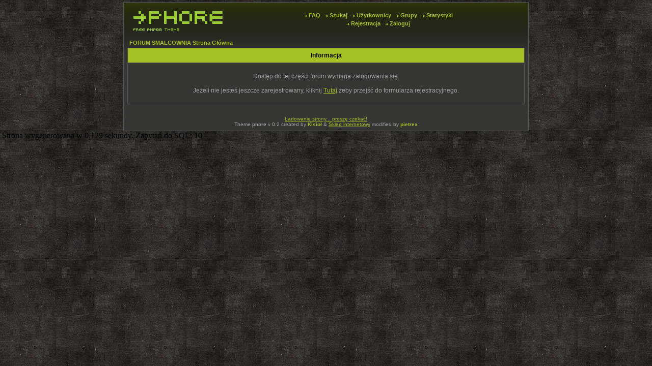

--- FILE ---
content_type: text/html; charset=iso-8859-2
request_url: http://smalcownia.pl/profile.php?mode=viewprofile&u=4
body_size: 1743
content:
<!DOCTYPE HTML PUBLIC "-//W3C//DTD HTML 4.01 Transitional//EN">
<html dir="ltr">
<head>
  <meta http-equiv="Content-Type" content="text/html; charset=iso-8859-2">
  <meta http-equiv="Content-Style-Type" content="text/css">
      <title>FORUM SMALCOWNIA :: </title>
  <link rel="stylesheet" href="templates/phore/phore.css" type="text/css">
	<script language="Javascript" type="text/javascript">
	<!--
	var factive_color = '#353533';
	var faonmouse_color = '#40403D';
	var faonmouse2_color = '#353533';
	var l_empty_message = 'Musisz wpisać wiadomość przed wysłaniem';
	var no_text_selected = 'Zaznacz najpierw tekst';
	var cname = '-1';
	var cpath = '/';
	var cdomain = 'smalcownia.pl';
	var csecure = '0';
				var rmw_max_width = 400;
	var rmw_border_1 = '0px solid #006699';
	var rmw_border_2 = '0px dotted #006699';
	var rmw_image_title = '';
	var img_addr = '';
	//-->
	</script>
	<script language="JavaScript" type="text/javascript" src="images/jsscripts.js"></script>
<script type="text/javascript" src="images/jQuery.js"></script>
		<script language="JavaScript" type="text/javascript" src="templates/phore/overlib.js"><!-- overLIB (c) Erik Bosrup --></script>
	<script language="JavaScript" type="text/javascript" src="images/rmw_jslib.js"></script>
</head>
<body bgcolor="#E5E5E5" text="#000000" link="#006699" vlink="#5493B4" onload="focus_field('focus');">
<div id="overDiv" style="position:absolute; visibility:hidden; filter: alpha(opacity=85); -moz-opacity: 0.85; z-index: 10"></div>

<a name="top"></a><table width="780px" cellspacing="0" cellpadding="7" border="0" align="center">
   <tr>
      <td class="bodyline">
	                             <table width="780px" cellspacing="0" cellpadding="8" border="0" align="center">
            <tr>
               <td><a href=""><img src="templates/phore/images/logo_phpBB.gif" border="0" alt="" vspace="1" /></a></td>
               <td align="center" width="100%" valign="middle">
                  <table cellspacing="0" cellpadding="2" border="0">
                     <tr>
                        <td align="center" valign="top" nowrap="nowrap"><span class="mainmenu">
                           <a href="faq.php" class="mainmenu"><img src="templates/phore/images/arrow.gif" border="0" alt="FAQ" hspace="3" />FAQ</a>
                           &nbsp;<a href="search.php" class="mainmenu"><img src="templates/phore/images/arrow.gif" border="0" alt="Szukaj" hspace="3" />Szukaj</a>
                           &nbsp;<a href="memberlist.php" class="mainmenu"><img src="templates/phore/images/arrow.gif" border="0" alt="Użytkownicy" hspace="3" />Użytkownicy</a>
                           &nbsp;<a href="groupcp.php" class="mainmenu"><img src="templates/phore/images/arrow.gif" border="0" alt="Grupy" hspace="3" />Grupy</a>

                           
                                                                                 &nbsp;<a href="statistics.php" class="mainmenu"><img src="templates/phore/images/arrow.gif" border="0" alt="Statystyki" hspace="3" />Statystyki</a>
                                                      </span></td>
                     </tr>
                     <tr>
                        <td height="25" align="center" valign="top" nowrap="nowrap"><span class="mainmenu">
                           <a href="profile.php?mode=register" class="mainmenu"><img src="templates/phore/images/arrow.gif" border="0" alt="Rejestracja" hspace="3" />Rejestracja</a>
                           &nbsp;<a href="login.php" class="mainmenu"><img src="templates/phore/images/arrow.gif" border="0" alt="Zaloguj" hspace="3" />Zaloguj</a>
                                                                                                                                                               </span></td>
                     </tr>
                  </table>
               </td>
                           </tr>
         </table>
         		            <table width="100%" cellspacing="2" cellpadding="2" border="0" align="center">
	<tr>
		<td align="left" class="nav"><a href="index.php" class="nav">FORUM SMALCOWNIA Strona Główna</a></td>
	</tr>
</table>

<table width="100%" cellpadding="4" cellspacing="1" border="0" class="forumline">
	<tr>
		<th height="25" class="thHead"><b>Informacja</b></th>
	</tr>
	<tr>
		<td class="row1">
			<table width="100%" border="0" cellspacing="0" cellpadding="1">
				<tr>
					<td>&nbsp;</td>
				</tr>
				<tr>
					<td align="center"><span class="gen">Dostęp do tej części forum wymaga zalogowania się.<br /><br />Jeżeli nie jesteś jeszcze zarejestrowany, kliknij <a href="profile.php?mode=register">Tutaj</a> żeby przejść do formularza rejestracyjnego.</span></td>
				</tr>
				<tr>
					<td>&nbsp;</td>
				</tr>
			</table>
		</td>
	</tr>
</table>
<br />

      <div align="center"><span class="copyright"><br />
   <a href="index.php?mode=tloading">Ładowanie strony... proszę czekać!</a>   <br>Theme <b>phore</b> v 0.2 created by <A HREF="http://stylerbb.net" class="copyright"><b>Kisioł</b></A> & <a href="http://celes.pl/">Sklep internetowy</a> modified by <A HREF="http://sfp.iLife.pl" class="copyright"><b>pietrex</b></A></span></div><center></center></td></tr></table>Strona wygenerowana w 0,129 sekundy. Zapytań do SQL: 10</body>
</html>


--- FILE ---
content_type: text/css
request_url: http://smalcownia.pl/templates/phore/phore.css
body_size: 2824
content:
/* General page style. The scroll bar colours only visible in IE5.5+ */
body { 
background-color:		#302D2C;
scrollbar-face-color:		#A6C123;
scrollbar-highlight-color:	#A6C123;
scrollbar-shadow-color:		#A6C123;
scrollbar-3dlight-color:	#A6C123;
scrollbar-arrow-color:		#302D2C;
scrollbar-track-color:		#302D2C;
scrollbar-darkshadow-color:	#000000;
background-image: url(images/tlo.gif);
margin: 4px;
}

/* General font families for common tags */
font,th,td,p			{ font-family: Verdana, Arial, Helvetica, sans-serif }
a:link,a:active,a:visited	{ color : #A6C123; }
p, td			{ font-size : 11px; color : #A2A2A2; }
a:hover			{ text-decoration: none; color : silver }
hr				{ height: 0px; border: solid #525252 0px; border-top-width: 1px; }

/* This is the border line & background colour round the entire page */
.bodyline { background: #353533 url(images/bodylinetlo.png) repeat-x; border: 1px #525252 solid; }

/* This is the outline round the main forum tables */
.forumline { background-color: #525252; }

/* Main table cell colours and backgrounds */
td.row1 { background-color: #353533; }
td.row2 { background-color: #40403D; }
td.row3 { background-color: #4B4B47; }
td.row_helped { background-color: #40403D; }

/*
	This is for the table cell above the Topics, Post & Last posts on the index.php page
	By default this is the fading out gradiated silver background.
	However, you could replace this with a bitmap specific for each forum
*/
td.rowpic {
background-color: #4B4B47;
background-repeat: repeat-y; height: 22px;
}

/* Header cells - the blue and silver gradient backgrounds */
th {
color:			#000000; font-size: 11px; font-weight: bold;
background-color:	#A6C123; height: 25px;
}

td.catHead,td.catSides,td.catLeft,td.catRight,td.catBottom {
background-color:#4B4B47; border: #A6C123; border-style: solid; height: 28px;
}

/*
	Setting additional nice inner borders for the main table cells.
	The names indicate which sides the border will be on.
	Don't worry if you don't understand this, just ignore it :-)
*/
td.cat,td.catHead,td.catBottom { background-color: #4B4B47; height: 22px; }
th.thHead,th.thSides,th.thLeft,th.thRight,th.thBottom {
font-weight: bold; border: #A6C123; height: 28px;
}

th.thCornerL,th.thTop,th.thCornerR {color: #000000; font-size: 70%; font-weight: bold; background-color: #A6C123; height: 28px; }

td.row3Right,td.spaceRow { background-color: #525252; }

th.thHead,td.catHead			{ font-size: 12px; border-width: 0px; }
th.thSides,td.catSides,td.spaceRow	{ border-width: 0px; }
th.thRight,td.catRight,td.row3Right	{ border-width: 0px; }
th.thLeft,td.catLeft			{ border-width: 0px; }
th.thBottom,td.catBottom		{ border-width: 0px; }
th.thTop				{ border-width: 0px; }
th.thCornerL				{ border-width: 0px; }
th.thCornerR				{ border-width: 0px; }

/* The largest text used in the index page title and toptic title etc. */
.maintitle {
font-weight: bold; font-size: 22px; font-family: "Trebuchet MS",Verdana, Arial, Helvetica, sans-serif;
text-decoration: none; line-height : 120%; color : #000000;
}

/* General text */
.gen						{ font-size : 12px; }
.genmed					{ font-size : 11px; }
.gensmall					{ font-size : 10px; }
.gen,.genmed,.gensmall			{ color : #A2A2A2; }
a.gen,a.genmed,a.gensmall			{ color: #A6C123; text-decoration: none; }
a.gen:hover,a.genmed:hover,a.gensmall:hover	{ color: #DD6900; text-decoration: none; }

/* The register, login, search etc links at the top of the page */
.mainmenu		{ font-size : 11px; color : #A2A2A2; font-weight: bold; }
a.mainmenu		{ text-decoration: none; color : #A6C123; font-weight: bold; }
a.mainmenu:hover	{ text-decoration: none; }

/* Forum category titles */
.cattitle		{ font-weight: bold; font-size: 12px ; letter-spacing: 1px; color : #A6C123}
a.cattitle		{ text-decoration: none; color : #A6C123; }
a.cattitle:hover	{ text-decoration: none; }

/* Forum title: Text and link to the forums used in: index.php */
.forumlink		{ font-weight: bold; font-size: 12px; color : #A6C123; }
a.forumlink		{ text-decoration: none; color : #A6C123; }
a.forumlink:hover	{ text-decoration: none; color : #DD6900; }

/* Used for the navigation text, (Page 1,2,3 etc) and the navigation bar when in a forum */
.nav		{ font-weight: bold; font-size: 11px; color : #A2A2A2;}
a.nav	{ text-decoration: none; color : #A6C123; }
a.nav:hover	{ text-decoration: none; }

/* titles for the topics: could specify viewed link colour too */
.topictitle,h1,h2	{ font-weight: bold; font-size: 11px; color : #A2A2A2; }
a.topictitle:link	{ text-decoration: none; color : #A6C123; }
a.topictitle:visited	{ text-decoration: none; color : #A6C123; }
a.topictitle:hover	{ text-decoration: none;}

/* Name of poster in viewmsg.php and viewtopic.php and other places */
.name { font-size : 11px; color : #A2A2A2; text-decoration: none}

/* Location, number of posts, post date etc */
.postdetails		{ font-size : 10px; color : #A2A2A2; }

/* The content of the posts (body of text) */
.postbody		{ font-size : 12px; line-height: 18px; color: #A2A2A2;}
a.postlink:link	{ text-decoration: none; color : #A6C123 }
a.postlink:visited	{ text-decoration: none; color : #A6C123; }
a.postlink:hover	{ text-decoration: none; color : #DD6900 }

/* Quote & Code blocks */
.code {
	font-family: Courier, 'Courier New', sans-serif; font-size: 11px; color: #A2A2A2;
	background-color: #353533; border: #525252; border-style: solid;
	border-left-width: 1px; border-top-width: 1px; border-right-width: 1px; border-bottom-width: 1px
}

.quote {
	font-family: Verdana, Arial, Helvetica, sans-serif; font-size: 11px; color: #A2A2A2; line-height: 125%;
	background-color: #353533; border: #525252; border-style: solid;
	border-left-width: 1px; border-top-width: 1px; border-right-width: 1px; border-bottom-width: 1px
}

/* Copyright and bottom info */
.copyright		{ font-size: 10px; font-family: Verdana, Arial, Helvetica, sans-serif; color: #A2A2A2;}
a.copyright		{ color: #A6C123; text-decoration: none;}
a.copyright:hover{ color: #A2A2A2; text-decoration: none;}


/* Form elements */

form { margin: 0; }
form { display: inline; }

input,textarea, select {
color : #A2A2A2;
font: normal 11px Verdana, Arial, Helvetica, sans-serif;
border: 1px #525252 solid;
}

/* The text input fields background colour */
input.post, textarea.post, select			{ background-color : #353533; }
input.post2, textarea.post2, select	{ background-color : #353533; }
input						{ text-indent : 2px; }

/* The buttons used for bbCode styling in message post */
input.button {
background-color :	#353533;
color :			#A2A2A2;
font-size:		11px; font-family: Verdana, Arial, Helvetica, sans-serif;
cursor:			pointer;
}

/* The main submit button option */
input.mainoption {
background-color:	#353533;
font-weight:		bold;
cursor:			pointer;
}

/* None-bold submit button */
input.liteoption {
background-color:	#353533;
font-weight:		normal;
cursor:			pointer;
}

/* This is the line in the posting page which shows the rollover
	help line. This is actually a text box, but if set to be the same
	colour as the background no one will know ;)
*/
.helpline { background-color: #353533; border-style: none; }

/* Highlight bad words for moderators instead of censoring them */
span.badwordhighlight { background-color: #FFFF00; }

.topbkg { background: #dbe3ee url(images/cellpic_bkg.jpg) repeat-x }
.topnav { font-size:10px;background: #e5ebf3 url(images/cellpic_nav.gif) repeat-x;color:#dd6900; height: 21px; white-space: nowrap; text-align: center; border: 0px solid #91a0ae; border-width: 1px 0 1px 0 }

.pm { font-size: 11px; text-decoration: none; color: #FF0000 } 

.table0
{
	padding: 4px;
	border-bottom: 1px solid #525252;
	border-left: 1px solid #525252;
	color : #a2a2a2;
	font-size : 10px;
}

.sb1 { background-color: #353533; }
.sb2 { background-color: #40403D; }

.pagination {
	color: #A2A2A2;
	font-size: 10px;
	font-weight: bold;
	padding: 3px;
    padding-bottom: 4px;
	cursor: pointer;
	text-decoration: none;
}
.pagination a, .pagination a:visited, .pagination a:active {
	background-color: #353533;
	color: #A2A2A2;
	border-color: #40403D;
	border: #40403D 1px solid;
	padding: 1px;
	text-decoration: none;
}
.pagination a:hover {
	background-color: #40403D;
	color: #A2A2A2;
	border-color: #40403D;
	border: #40403D 1px solid;
	text-decoration: none;
	padding: 1px;
}

/* Import the fancy styles for IE only (NS4.x doesn't use the @import function) */
@import url("formIE.css");

@media
  only screen and (-webkit-min-device-pixel-ratio: 2),
  only screen and (-min--moz-device-pixel-ratio: 2),
  only screen and (-o-min-device-pixel-ratio: 2/1),
  only screen and (min-device-pixel-ratio: 2),
  only screen and (min-resolution: 192dpi),
  only screen and (min-resolution: 2dppx) {
    html {
        font-size: 20px;                                   
    }
                       
    body > table {
        width: 100%;
    }

    table {
        margin-bottom: 24px;
        max-width: 100%;
        overflow: visible;
    }
                       
    th, td {
        white-space: normal;
    }
   
    #SB_box {
        width: 100%;
    }
                       
    p, td, th, .gen, input, textarea, select {
        font-size: 1rem;                                   
    }
                       
    .gensmall, .genmed, .forumlink, .pagination, .nav, .mainmenu, .table0 {
        font-size: 0.8rem;   
    }
         
    .name .gensmall {
        font-size: 1rem !important;
    }
                       
    .postbody {
        font-size: 1rem;
        line-height: 1.2rem;
    }
}

--- FILE ---
content_type: application/javascript
request_url: http://smalcownia.pl/images/jsscripts.js
body_size: 4117
content:
var imageTag = false;
var theSelection = false;
var clientPC = navigator.userAgent.toLowerCase();
var clientVer = parseInt(navigator.appVersion);
var is_ie = ((clientPC.indexOf("msie") != -1) && (clientPC.indexOf("opera") == -1));
var is_nav = ((clientPC.indexOf('mozilla')!=-1) && (clientPC.indexOf('spoofer')==-1)
		&& (clientPC.indexOf('compatible') == -1) && (clientPC.indexOf('opera')==-1)
		&& (clientPC.indexOf('webtv')==-1) && (clientPC.indexOf('hotjava')==-1));
var is_moz = 0;
var is_win = ((clientPC.indexOf("win")!=-1) || (clientPC.indexOf("16bit") != -1));
var is_mac = (clientPC.indexOf("mac")!=-1);

bbcode = new Array();
bbtags = new Array('[b]','[/b]','[i]','[/i]','[u]','[/u]','[quote]','[/quote]','[code]','[/code]','[list]','[/list]','[list=]','[/list]','[img]','[/img]','[url]','[/url]','[stream]','[/stream]','[fade]','[/fade]','[scroll]','[/scroll]','[swf width= height=]','[/swf]','[center]','[/center]','[hide]','[/hide]');
imageTag = false;

function helpline(help)
{
	document.post.helpbox.value = eval(help + "_help");
}

function getarraysize(thearray)
{
	for (i = 0; i < thearray.length; i++)
	{
		if ((thearray[i] == "undefined") || (thearray[i] == "") || (thearray[i] == null))
			return i;
	}
	return thearray.length;
}

function arraypush(thearray,value)
{
	thearray[ getarraysize(thearray) ] = value;
}

function arraypop(thearray)
{
	thearraysize = getarraysize(thearray);
	retval = thearray[thearraysize - 1];
	delete thearray[thearraysize - 1];
	return retval;
}

function bbfontstyle(bbopen, bbclose)
{
	var txtarea = document.post.message;
	if ((clientVer >= 4) && is_ie && is_win)
	{
		theSelection = document.selection.createRange().text;
		if (!theSelection)
		{
			txtarea.value += bbopen + bbclose;
			txtarea.focus();
			return;
		}
		document.selection.createRange().text = bbopen + theSelection + bbclose;
		txtarea.focus();
		return;
	}
	else if (txtarea.selectionEnd && (txtarea.selectionEnd - txtarea.selectionStart > 0))
	{
		mozWrap(txtarea, bbopen, bbclose);
		return;
	}
	else
	{
		txtarea.value += bbopen + bbclose;
		txtarea.focus();
	}
	storeCaret(txtarea);
	document.post.message.scrollTop = prevTop;
}

function bbstyle(bbnumber)
{
	var txtarea = document.post.message;

	txtarea.focus();
	donotinsert = false;
	theSelection = false;
	bblast = 0;

	if (bbnumber == -1)
	{
		while (bbcode[0])
		{
			butnumber = arraypop(bbcode) - 1;
			txtarea.value += bbtags[butnumber + 1];
			buttext = eval('document.post.addbbcode' + butnumber + '.value');
			eval('document.post.addbbcode' + butnumber + '.value ="' + buttext.substr(0,(buttext.length - 1)) + '"');
		}
		imageTag = false;
		txtarea.focus();
		return;
	}

	if ((clientVer >= 4) && is_ie && is_win)
	{
		theSelection = document.selection.createRange().text;
		if (theSelection)
		{
			document.selection.createRange().text = bbtags[bbnumber] + theSelection + bbtags[bbnumber+1];
			txtarea.focus();
			theSelection = '';
			return;
		}
	}
	else if (txtarea.selectionEnd && (txtarea.selectionEnd - txtarea.selectionStart > 0))
	{
		mozWrap(txtarea, bbtags[bbnumber], bbtags[bbnumber+1]);
		return;
	}
	
	for (i = 0; i < bbcode.length; i++)
	{
		if (bbcode[i] == bbnumber+1)
		{
			bblast = i;
			donotinsert = true;
		}
	}

	if (donotinsert)
	{
		while (bbcode[bblast])
		{
				butnumber = arraypop(bbcode) - 1;
				txtarea.value += bbtags[butnumber + 1];
				buttext = eval('document.post.addbbcode' + butnumber + '.value');
				eval('document.post.addbbcode' + butnumber + '.value ="' + buttext.substr(0,(buttext.length - 1)) + '"');
				imageTag = false;
			}
			txtarea.focus();
			return;
	}
	else
	{
		if (imageTag && (bbnumber != 14))
		{
			txtarea.value += bbtags[15];
			lastValue = arraypop(bbcode) - 1;
			document.post.addbbcode14.value = "Img";
			imageTag = false;
		}
		
		txtarea.value += bbtags[bbnumber];
		if ((bbnumber == 14) && (imageTag == false)) imageTag = 1;
		arraypush(bbcode,bbnumber+1);
		eval('document.post.addbbcode'+bbnumber+'.value += "*"');
		txtarea.focus();
		return;
	}
	storeCaret(txtarea);
	document.post.message.scrollTop = prevTop;
}

function mozWrap(txtarea, open, close)
{
        prevTop = document.post.message.scrollTop;
    var selLength = txtarea.textLength;
    var selStart = txtarea.selectionStart;
    var selEnd = txtarea.selectionEnd;

    var s1 = (txtarea.value).substring(0,selStart);
    var s2 = (txtarea.value).substring(selStart, selEnd)
    var s3 = (txtarea.value).substring(selEnd, selLength);
    txtarea.value = s1 + open + s2 + close + s3;
    txtarea.selectionStart = selStart;
    txtarea.selectionEnd = selEnd + open.length + close.length;
        document.post.message.scrollTop = prevTop;
    return;
}

function mpFoto(img)
{
	foto1= new Image();
	foto1.src=(img);
	mpControl(img);
}

function mpControl(img)
{
	if ( (foto1.width != 0) && (foto1.height != 0) )
	{
		viewFoto(img);
	}
	else
	{
		mpFunc = "mpControl('"+img+"')";
		intervallo = setTimeout(mpFunc,20);
	}
}

function viewFoto(img)
{
	largh = foto1.width + 20;
	altez = foto1.height + 20;
	string = "width="+largh+",height="+altez;
	finestra = window.open(img, "", string);
}

function setCheckboxes(theForm, elementName, isChecked)
{
	var chkboxes = document.forms[theForm].elements[elementName];
	var count = chkboxes.length;
	if ( count )
	{
		for (var i = 0; i < count; i++)
		{
			chkboxes[i].checked = isChecked;
		}
	}
	else
	{
		chkboxes.checked = isChecked;
	}
	return true;
}

var selectedText = quoteAuthor = '';

function quoteSelection(theTarget) {
    if(!theTarget) theTarget = document.post.message;
    theSelection = false;
    if(selectedText != '') theSelection = selectedText;
    else if(document.selection && document.selection.createRange) theSelection = document.selection.createRange().text;
    if(theSelection) {
        emoticon((theTarget.value ? '' : '') + '[quote' + (quoteAuthor ? '="' + quoteAuthor + '"' : '') + ']' + theSelection + '[/quote]', theTarget);
        theTarget.focus();
        selectedText = quoteAuthor = theSelection = '';
        return;
    }
    else {
        alert(no_text_selected);
    }
}

function displayWindow(url, width, height)
{
	var Win = window.open(url,"displayWindow",'width=' + width + ',height=' + height + ',resizable=1,scrollbars=no,menubar=no' );
}

function hideLoadingPage()
{
	if (document.getElementById)
	{
		 document.getElementById('hidepage').style.visibility = 'hidden';
	}
	else
	{
		if (document.layers)
		{
			document.hidepage.visibility = 'hidden';
		}
		else
		{
			document.all.hidepage.style.visibility = 'hidden';
		}
	}
}

function Active(what)
{
	what.style.backgroundColor=factive_color;
}

function NotActive(what)
{
	what.style.backgroundColor='';
}

function storeCaret(textEl)
{
	if (textEl.createTextRange) textEl.caretPos = document.selection.createRange().duplicate();
}

function emoticon(text, theTarget) {
    if(!theTarget) theTarget = document.post.message;
    if(theTarget.createTextRange && theTarget.caretPos) {
        var caretPos = theTarget.caretPos;
        caretPos.text = caretPos.text.charAt(caretPos.text.length - 1) == ' ' ? text + ' ' : text;
        theTarget.focus();
    }
    else if(theTarget.selectionStart != undefined) {
        theTarget.value = theTarget.value.substring(0, theTarget.selectionStart) + text + theTarget.value.substring(theTarget.selectionStart);
        theTarget.focus();
    }
    else {
        theTarget.value += text;
        theTarget.focus();
    }
}

function em(text)
{
	return emoticon(text);
}

function checkForm()
{
	formErrors = false;
	if (document.post.message.value.length < 2)
	{
		formErrors = l_empty_message;
	}

	if (formErrors)
	{
		alert(formErrors);
		return false;
	}
	else
	{
		bbstyle(-1);
		//formObj.preview.disabled = true;
		//formObj.submit.disabled = true;
		return true;
	}
}

function wrapSelection(h, strFore, strAft)
{
	h.focus();
	if (h.setSelectionRange)
	{
		var selStart = h.selectionStart, selEnd = h.selectionEnd;
		h.value = h.value.substring(0, selStart) + strFore + h.value.substring(selStart, selEnd) + strAft + h.value.substring(selEnd);
		h.setSelectionRange(selStart + strFore.length, selEnd + strFore.length);
	}
	else if (document.selection)
	{
		var oRange = document.selection.createRange();
		var numLen = oRange.text.length;
		oRange.text = strFore + oRange.text + strAft;
		//moveSelectionRange(oRange, -numLen, -strAft.length);
	}
	else
	{
		h.value += strFore + strAft;
	}
}

function imgcode(theform,imgcode,prompttext)
{
	tag_prompt = img_addr;
	inserttext = prompt(tag_prompt+"\n["+imgcode+"]xxx[/"+imgcode+"]",prompttext);
	if ((inserttext != null) && (inserttext != ""))
	theform.message.value += "["+imgcode+"]"+inserttext+"[/"+imgcode+"] ";
	theform.message.focus();
}

function namedlink(theform,thetype)
{
	linktext = prompt(link_text_prompt,"");
	var prompttext;
	if (thetype == "URL")
	{
		prompt_text = link_url_prompt;
		prompt_contents = "http://";
	}
	else
	{
		prompt_text = link_email_prompt;
		prompt_contents = "";
	}
	linkurl = prompt(prompt_text,prompt_contents);
	if ((linkurl != null) && (linkurl != ""))
	{
		if ((linktext != null) && (linktext != "")) theform.message.value += "["+thetype+"="+linkurl+"]"+linktext+"[/"+thetype+"] ";
		else theform.message.value += "["+thetype+"]"+linkurl+"[/"+thetype+"] ";
	}
	theform.message.focus();
}

function filter_freak()
{
	theSelection = document.selection.createRange().text;
	if (theSelection != '')
	{
		var caretPos = document.post.message.caretPos;
		var export_text = '';
		var current_char = '';
		for (i = 0; i <= caretPos.text.length; i++)
		{
			current_char = caretPos.text.charAt(i);
			if ( (i % 2) == 0 )
			{
				export_text += current_char.toUpperCase();
			}
			else
			{
				export_text += current_char.toLowerCase();
			}
		}
		caretPos.text = export_text;document.post.message.focus();
		return;
	}
	alert(no_text_selected);
	return;
}
			
function filter_l33t()
{
	theSelection = document.selection.createRange().text;
	if (theSelection != '')
	{
		var caretPos = document.post.message.caretPos;
		var export_text = '';
		var current_char = '';
		for (i = 0; i <= caretPos.text.length; i++)
		{
			current_char = caretPos.text.charAt(i);
			if ( (current_char == 'a') || (current_char == 'A') )
			{
				export_text += '4';
			}
			else if ( (current_char == 'e') || (current_char == 'E') )
			{
				export_text += '3';
			}
			else if ( (current_char == 'i') || (current_char == 'I') )
			{
				export_text += '1';
			}
			else if ( (current_char == 'o') || (current_char == 'O') )
			{
				export_text += '0';
			}
			else
			{
				export_text += current_char;
			}
		}
		caretPos.text = export_text;document.post.message.focus();
		return;
	}
	alert(no_text_selected);
	return;
}

function onv(element)
{
	element.style.backgroundColor=faonmouse_color;
}

function onv2(element)
{
	element.style.backgroundColor=faonmouse2_color;
}

function ont(element)
{
	element.style.backgroundColor='';
}

function focus_field(def_field)
{
	if (document.getElementById(def_field))
	{
		document.getElementById(def_field).focus();
	}
}

function show_pagina(e)
{
	var sTop = document.body.scrollTop;
	var sLeft = document.body.scrollLeft;
	document.getElementById('s_pagina').style.display='block';
	document.getElementById('s_pagina').style.left=e.clientX-35+sLeft;
	document.getElementById('s_pagina').style.top=e.clientY+sTop-20;
	return;
}

function qc()
{
	if (document.post && document.post.message)
	{
		quoteSelection();
		return false;
	}
	else if (parent.document.post && parent.document.post.message)
	{
		quoteSelection(parent.document.post.message);
		return false;
	}
}

function qo()
{
	selectedText = document.selection? document.selection.createRange().text : document.getSelection();
}

function qu(username)
{
	if (window.getSelection && window.getSelection() || document.selection && document.selection.createRange && document.selection.createRange().text)
	{
		return true;
	}
	else
	{
		return false;
	}
}

function cp(what)
{
	what.style.cursor='pointer';
}

var PreloadFlag = false;
var expDays = 90;
var exp = new Date(); 
var tmp = '';
var tmp_counter = 0;
var tmp_open = 0;

exp.setTime(exp.getTime() + (expDays*24*60*60*1000));

function SetCookie(name, value) 
{
	var argv = SetCookie.arguments;
	var argc = SetCookie.arguments.length;
	var expires = (argc > 2) ? argv[2] : null;
	document.cookie = cname + name + "=" + escape(value) +
		((expires == null) ? "" : ("; expires=" + expires.toGMTString())) +
		((cpath == null) ? "" : ("; path=" + cpath)) +
		((cdomain == null) ? "" : ("; domain=" + cdomain)) +
		((csecure == 1) ? "; secure" : "");
}

function getCookieVal(offset) 
{
	var endstr = document.cookie.indexOf(";",offset);
	if (endstr == -1)
	{
		endstr = document.cookie.length;
	}
	return unescape(document.cookie.substring(offset, endstr));
}

function GetCookie(name) 
{
	var arg = cname + name + "=";
	var alen = arg.length;
	var clen = document.cookie.length;
	var i = 0;
	while (i < clen) 
	{
		var j = i + alen;
		if (document.cookie.substring(i, j) == arg)
			return getCookieVal(j);
		i = document.cookie.indexOf(" ", i) + 1;
		if (i == 0)
			break;
	} 
	return null;
}

function ShowHide(id1, id2, id3) 
{
	// System to show/hide page elements, cookie based
	// Take from Morpheus style Created by Vjacheslav Trushkin (aka CyberAlien)
	var res = expMenu(id1);
	if (id2 != '') expMenu(id2);
	if (id3 != '') SetCookie(id3, res, exp);
}
	
function expMenu(id) 
{
	var itm = null;
	if (document.getElementById) 
	{
		itm = document.getElementById(id);
	}
	else if (document.all)
	{
		itm = document.all[id];
	} 
	else if (document.layers)
	{
		itm = document.layers[id];
	}
	if (!itm) 
	{
		// do nothing
	}
	else if (itm.style) 
	{
		if (itm.style.display == "none")
		{ 
			itm.style.display = "inline"; 
			return 1;
		}
		else
		{
			itm.style.display = "none"; 
			return 2;
		}
	}
	else 
	{
		itm.visibility = "show"; 
		return 1;
	}
}

function showMenu(id)
{
	var itm = null;
	if (document.getElementById) 
	{
		itm = document.getElementById(id);
	}
	else if (document.all)
	{
		itm = document.all[id];
	} 
	else if (document.layers)
	{
		itm = document.layers[id];
	}
	if (!itm) 
	{
		// do nothing
	}
	else if (itm.style) 
	{
		if (itm.style.display == "none")
		{ 
			itm.style.display = ""; 
			return true;
		}
		else
		{
//			itm.style.display = "none"; 
			return true;
		}
	}
	else 
	{
		itm.visibility = "show"; 
		return true;
	}
}

function hideMenu(id)
{
	var itm = null;
	if (document.getElementById) 
	{
		itm = document.getElementById(id);
	}
	else if (document.all)
	{
		itm = document.all[id];
	} 
	else if (document.layers)
	{
		itm = document.layers[id];
	}
	if (!itm) 
	{
		// do nothing
	}
	else if (itm.style) 
	{
		if (itm.style.display == "none")
		{ 
//			itm.style.display = ""; 
			return true;
		}
		else
		{
			itm.style.display = "none"; 
			return true;
		}
	}
	else 
	{
		itm.visibility = "hide"; 
		return true;
	}
}

function change_size(area_object, mode)
{
	var msg_cur_size = GetCookie('msg_size');
	var new_size = msg_cur_size;

	if ( mode == 1 )
	{
		new_size++;
		new_size2++;
		if ( new_size > 8 ) new_size = 8;
		if ( new_size2 > 8 ) new_size2 = 8;
		SetCookie('msg_size', new_size);
	}
	else if ( mode == -1 )
	{
		new_size = 0;
		new_size2 = 0;
		if ( new_size < 0 ) new_size = 0;
		if ( new_size2 < 0 ) new_size2 = 0;
		SetCookie('msg_size', new_size);
	}
	if (document.cookie.length) call_size = new_size;
	else call_size = new_size2;

	set_size(area_object, call_size);
}

function set_size(area_object, new_size)
{
	var default_width = 550;
	var default_height = 200;

	if ( new_size == "undefined" ) new_size = 0;

	area_object.style.width = (default_width + (30 * new_size)) + "px";
	area_object.style.height = (default_height + (100 * new_size)) + "px";
}

function chng(val)
{
    var nval = '#' + val.value;
    val.style.color = nval;
}
